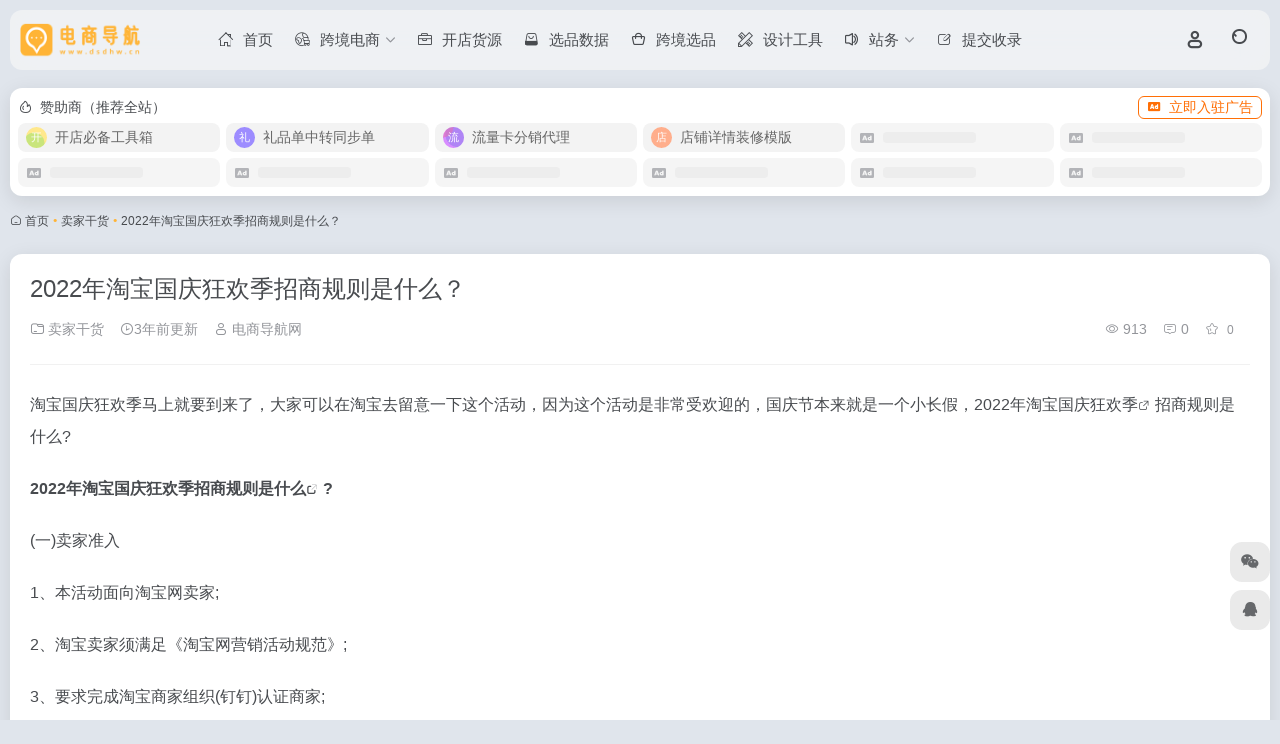

--- FILE ---
content_type: text/html; charset=UTF-8
request_url: https://www.dsdhw.cn/1236.html
body_size: 11802
content:
<!DOCTYPE html>
<html lang="zh-Hans" class="io-grey-mode">
<head> 
<meta charset="UTF-8">
<meta name="renderer" content="webkit">
<meta name="force-rendering" content="webkit">
<meta http-equiv="X-UA-Compatible" content="IE=edge, chrome=1">
<meta name="viewport" content="width=device-width, initial-scale=1.0, user-scalable=0, minimum-scale=1.0, maximum-scale=0.0, viewport-fit=cover">
<title>2022年淘宝国庆狂欢季招商规则是什么？-电商导航网</title>
<meta name="theme-color" content="#f9f9f9" />
<meta name="keywords" content="2022年淘宝国庆狂欢季,2022年淘宝国庆狂欢季招商规则是什么,2022年淘宝国庆狂欢季有哪些要求,卖家干货,电商导航网" />
<meta name="description" content="​淘宝国庆狂欢季马上就要到来了，大家可以在淘宝去留意一下这个活动，因为这个活动是非常受欢迎的，国庆节本来就是一个小长假，2022年淘宝国庆狂欢季招商规则是什么?" />
<link rel="shortcut icon" href="https://www.dsdhw.cn/wp-content/uploads/2022/08/favicon.ico">
<link rel="apple-touch-icon" href="https://www.dsdhw.cn/wp-content/uploads/2022/08/777777.png">
<!--[if IE]><script src="https://www.dsdhw.cn/wp-content/themes/onenav/assets/js/html5.min.js"></script><![endif]-->
<meta name='robots' content='max-image-preview:large' />
<style id='wp-img-auto-sizes-contain-inline-css' type='text/css'>
img:is([sizes=auto i],[sizes^="auto," i]){contain-intrinsic-size:3000px 1500px}
/*# sourceURL=wp-img-auto-sizes-contain-inline-css */
</style>
<style id='classic-theme-styles-inline-css' type='text/css'>
/*! This file is auto-generated */
.wp-block-button__link{color:#fff;background-color:#32373c;border-radius:9999px;box-shadow:none;text-decoration:none;padding:calc(.667em + 2px) calc(1.333em + 2px);font-size:1.125em}.wp-block-file__button{background:#32373c;color:#fff;text-decoration:none}
/*# sourceURL=/wp-includes/css/classic-themes.min.css */
</style>
<link rel='stylesheet' id='bootstrap-css' href='https://www.dsdhw.cn/wp-content/themes/onenav/assets/css/bootstrap.min.css?ver=5.57' type='text/css' media='all' />
<link rel='stylesheet' id='swiper-css' href='https://www.dsdhw.cn/wp-content/themes/onenav/assets/css/swiper-bundle.min.css?ver=5.57' type='text/css' media='all' />
<link rel='stylesheet' id='lightbox-css' href='https://www.dsdhw.cn/wp-content/themes/onenav/assets/css/jquery.fancybox.min.css?ver=5.57' type='text/css' media='all' />
<link rel='stylesheet' id='iconfont-css' href='https://www.dsdhw.cn/wp-content/themes/onenav/assets/css/iconfont.css?ver=5.57' type='text/css' media='all' />
<link rel='stylesheet' id='iconfont-io-0-css' href='//at.alicdn.com/t/c/font_2738107_8s6mxaitxnr.css' type='text/css' media='all' />
<link rel='stylesheet' id='main-css' href='https://www.dsdhw.cn/wp-content/themes/onenav/assets/css/main.min.css?ver=5.57' type='text/css' media='all' />
<link rel='stylesheet' id='QAPress-css' href='https://www.dsdhw.cn/wp-content/plugins/qapress/css/style.css?ver=4.11.0' type='text/css' media='all' />
<style id='QAPress-inline-css' type='text/css'>
:root{--qa-color: #FFB436;--qa-hover: #F56D00;}
/*# sourceURL=QAPress-inline-css */
</style>
<script type="text/javascript" src="https://www.dsdhw.cn/wp-content/themes/onenav/assets/js/jquery.min.js?ver=5.57" id="jquery-js"></script>
<link rel="canonical" href="https://www.dsdhw.cn/1236.html" />
<style>:root{--theme-color:#ffb436;--theme-color-rgb:255,180,54;--hover-color:#e66431;--focus-shadow-color:rgba(230, 100, 49, 0.6);--main-aside-basis-width:150px;--home-max-width:1700px;--main-radius:12px;--main-max-width:1460px;}/*顶部菜单条下拉页面后变毛玻璃化*/
.big-header-banner.header-bg .page-header {
    background: rgb(255 255 255 / 15%);
    backdrop-filter: blur(15px);
}
/*网址悬浮颜色*/
.tooltip-inner{
  color:#fff;
  background-color:#ffb436;
}
/*亮色模式背景色*/
body {
    background: #e0e5ec;
}
/*加载更多按钮添加背景颜色*/
a.btn-move.tab-move.text-xs.ml-2 {
color: #fff!important;
background: #ffb436;
padding: 0px 10px;
line-height: 24px!important;
margin: 5px 0px;
height: 24px;
border-radius: 5px;
white-space: nowrap;
}

 /*自主广告自适应*/.auto-ad-url .card {max-width: 100%;}</style><link rel="icon" href="https://www.dsdhw.cn/wp-content/uploads/2022/08/favicon.ico" sizes="32x32" />
<link rel="icon" href="https://www.dsdhw.cn/wp-content/uploads/2022/08/favicon.ico" sizes="192x192" />
<link rel="apple-touch-icon" href="https://www.dsdhw.cn/wp-content/uploads/2022/08/favicon.ico" />
<meta name="msapplication-TileImage" content="https://www.dsdhw.cn/wp-content/uploads/2022/08/favicon.ico" />
</head> 
<body class="wp-singular post-template-default single single-post postid-1236 single-format-standard wp-theme-onenav container-body sidebar_no post">
<div id="loading_fx"><style>  
.loader{position:absolute;left:50%;top:50%;width:48.2842712474619px;height:48.2842712474619px;margin-left:-24.14213562373095px;margin-top:-24.14213562373095px;border-radius:100%;-webkit-animation-name:loader;animation-name:loader;-webkit-animation-iteration-count:infinite;animation-iteration-count:infinite;-webkit-animation-timing-function:linear;animation-timing-function:linear;-webkit-animation-duration:4s;animation-duration:4s}
.loader .side{display:block;width:6px;height:20px;background-color:#f1404b;margin:2px;position:absolute;border-radius:50%;-webkit-animation-duration:1.5s;animation-duration:1.5s;-webkit-animation-iteration-count:infinite;animation-iteration-count:infinite;-webkit-animation-timing-function:ease;animation-timing-function:ease}
.loader .side:nth-child(1),.loader .side:nth-child(5){transform:rotate(0deg);-webkit-animation-name:rotate0;animation-name:rotate0}
.loader .side:nth-child(3),.loader .side:nth-child(7){transform:rotate(90deg);-webkit-animation-name:rotate90;animation-name:rotate90}
.loader .side:nth-child(2),.loader .side:nth-child(6){transform:rotate(45deg);-webkit-animation-name:rotate45;animation-name:rotate45}
.loader .side:nth-child(4),.loader .side:nth-child(8){transform:rotate(135deg);-webkit-animation-name:rotate135;animation-name:rotate135}
.loader .side:nth-child(1){top:24.14213562373095px;left:48.2842712474619px;margin-left:-3px;margin-top:-10px;-webkit-animation-delay:0;animation-delay:0}
.loader .side:nth-child(2){top:41.21320343109277px;left:41.21320343109277px;margin-left:-3px;margin-top:-10px;-webkit-animation-delay:0;animation-delay:0}
.loader .side:nth-child(3){top:48.2842712474619px;left:24.14213562373095px;margin-left:-3px;margin-top:-10px;-webkit-animation-delay:0;animation-delay:0}
.loader .side:nth-child(4){top:41.21320343109277px;left:7.07106781636913px;margin-left:-3px;margin-top:-10px;-webkit-animation-delay:0;animation-delay:0}
.loader .side:nth-child(5){top:24.14213562373095px;left:0px;margin-left:-3px;margin-top:-10px;-webkit-animation-delay:0;animation-delay:0}
.loader .side:nth-child(6){top:7.07106781636913px;left:7.07106781636913px;margin-left:-3px;margin-top:-10px;-webkit-animation-delay:0;animation-delay:0}
.loader .side:nth-child(7){top:0px;left:24.14213562373095px;margin-left:-3px;margin-top:-10px;-webkit-animation-delay:0;animation-delay:0}
.loader .side:nth-child(8){top:7.07106781636913px;left:41.21320343109277px;margin-left:-3px;margin-top:-10px;-webkit-animation-delay:0;animation-delay:0}
@-webkit-keyframes rotate0{0%{transform:rotate(0deg)}
60%{transform:rotate(180deg)}
100%{transform:rotate(180deg)}
}@keyframes rotate0{0%{transform:rotate(0deg)}
60%{transform:rotate(180deg)}
100%{transform:rotate(180deg)}
}@-webkit-keyframes rotate90{0%{transform:rotate(90deg)}
60%{transform:rotate(270deg)}
100%{transform:rotate(270deg)}
}@keyframes rotate90{0%{transform:rotate(90deg)}
60%{transform:rotate(270deg)}
100%{transform:rotate(270deg)}
}@-webkit-keyframes rotate45{0%{transform:rotate(45deg)}
60%{transform:rotate(225deg)}
100%{transform:rotate(225deg)}
}@keyframes rotate45{0%{transform:rotate(45deg)}
60%{transform:rotate(225deg)}
100%{transform:rotate(225deg)}
}@-webkit-keyframes rotate135{0%{transform:rotate(135deg)}
60%{transform:rotate(315deg)}
100%{transform:rotate(315deg)}
}@keyframes rotate135{0%{transform:rotate(135deg)}
60%{transform:rotate(315deg)}
100%{transform:rotate(315deg)}
}@-webkit-keyframes loader{0%{transform:rotate(0deg)}
100%{transform:rotate(360deg)}
}@keyframes loader{0%{transform:rotate(0deg)}
100%{transform:rotate(360deg)}
}
</style>
<div class="loader">
    <div class="side"></div>
    <div class="side"></div>
    <div class="side"></div>
    <div class="side"></div>
    <div class="side"></div>
    <div class="side"></div>
    <div class="side"></div>
    <div class="side"></div>
</div><script type="text/javascript"> document.addEventListener("DOMContentLoaded",()=>{const loader=document.querySelector("#loading_fx");if(loader){loader.classList.add("close");setTimeout(()=>loader.remove(),600)}}); </script></div><header class="main-header header-fixed"><div class="header-nav blur-bg"><nav class="switch-container container-header nav-top header-left d-flex align-items-center h-100 container"><div class="navbar-logo d-flex mr-4"><a href="https://www.dsdhw.cn" class="logo-expanded"><img src="https://www.dsdhw.cn/wp-content/uploads/2022/08/78.png" height="36" switch-src="https://www.dsdhw.cn/wp-content/uploads/2022/08/89.png" is-dark="false" alt="电商导航网"></a><div class=""></div></div><div class="navbar-header-menu"><ul class="nav navbar-header d-none d-md-flex mr-3"><li id="menu-item-20" class="menu-item menu-item-type-custom menu-item-object-custom menu-item-home menu-item-20"><a href="https://www.dsdhw.cn/"><i class="io io-shouye icon-fw icon-lg mr-2"></i><span>首页</span></a></li>
<li id="menu-item-5494" class="menu-item menu-item-type-taxonomy menu-item-object-favorites menu-item-has-children menu-item-5494"><a href="https://www.dsdhw.cn/favorites/kjdsdh"><i class="io io-kuajingdianshang icon-fw icon-lg mr-2"></i><span>跨境电商</span><i class="iconfont icon-arrow-b"></i></a>
<ul class="sub-menu">
	<li id="menu-item-5495" class="menu-item menu-item-type-taxonomy menu-item-object-favorites menu-item-5495"><a href="https://www.dsdhw.cn/favorites/dllp"><i class="io io-ip icon-fw icon-lg mr-2"></i><span>代理IP</span></a></li>
	<li id="menu-item-5496" class="menu-item menu-item-type-taxonomy menu-item-object-favorites menu-item-5496"><a href="https://www.dsdhw.cn/favorites/kjgj"><i class="io io-gongju2 icon-fw icon-lg mr-2"></i><span>跨境工具</span></a></li>
	<li id="menu-item-5497" class="menu-item menu-item-type-taxonomy menu-item-object-favorites menu-item-5497"><a href="https://www.dsdhw.cn/favorites/kjpt"><i class="io io-gongju1 icon-fw icon-lg mr-2"></i><span>跨境平台</span></a></li>
	<li id="menu-item-5498" class="menu-item menu-item-type-taxonomy menu-item-object-favorites menu-item-5498"><a href="https://www.dsdhw.cn/favorites/kjcj"><i class="io io-ie-browser icon-fw icon-lg mr-2"></i><span>跨境浏览器</span></a></li>
</ul>
</li>
<li id="menu-item-5518" class="menu-item menu-item-type-taxonomy menu-item-object-favorites menu-item-5518"><a href="https://www.dsdhw.cn/favorites/kdhy"><i class="io io-gongju icon-fw icon-lg mr-2"></i><span>开店货源</span></a></li>
<li id="menu-item-5519" class="menu-item menu-item-type-taxonomy menu-item-object-favorites menu-item-5519"><a href="https://www.dsdhw.cn/favorites/xppt"><i class="io io-gouwu4 icon-fw icon-lg mr-2"></i><span>选品数据</span></a></li>
<li id="menu-item-5520" class="menu-item menu-item-type-taxonomy menu-item-object-favorites menu-item-5520"><a href="https://www.dsdhw.cn/favorites/kjxp"><i class="io io-gouwu icon-fw icon-lg mr-2"></i><span>跨境选品</span></a></li>
<li id="menu-item-5507" class="menu-item menu-item-type-taxonomy menu-item-object-favorites menu-item-5507"><a href="https://www.dsdhw.cn/favorites/sjgj"><i class="io io-sheji4 icon-fw icon-lg mr-2"></i><span>设计工具</span></a></li>
<li id="menu-item-354" class="menu-item menu-item-type-custom menu-item-object-custom menu-item-has-children menu-item-354"><a href="#"><i class="io io-tuiguang-16 icon-fw icon-lg mr-2"></i><span>站务</span><i class="iconfont icon-arrow-b"></i></a>
<ul class="sub-menu">
	<li id="menu-item-355" class="menu-item menu-item-type-post_type menu-item-object-page menu-item-355"><a href="https://www.dsdhw.cn/about"><i class="io io-zhuanti3 icon-fw icon-lg mr-2"></i><span>关于我们</span></a></li>
	<li id="menu-item-356" class="menu-item menu-item-type-post_type menu-item-object-page menu-item-356"><a href="https://www.dsdhw.cn/ad"><i class="io io-ad1 icon-fw icon-lg mr-2"></i><span>赞助商</span></a></li>
	<li id="menu-item-357" class="menu-item menu-item-type-post_type menu-item-object-page menu-item-357"><a href="https://www.dsdhw.cn/gg"><i class="io io-yingxiao icon-fw icon-lg mr-2"></i><span>网站公告</span></a></li>
	<li id="menu-item-358" class="menu-item menu-item-type-post_type menu-item-object-page menu-item-358"><a href="https://www.dsdhw.cn/mzsm"><i class="io io-shangye- icon-fw icon-lg mr-2"></i><span>免责声明</span></a></li>
</ul>
</li>
<li id="menu-item-5580" class="menu-item menu-item-type-custom menu-item-object-custom menu-item-5580"><a href="/tougao?type=sites"><i class="iconfont icon-creation icon-fw icon-lg mr-2"></i><span>提交收录</span></a></li>
<li class="menu-item io-menu-fold hide"><a href="javascript:void(0);"><i class="iconfont icon-dian"></i></a><ul class="sub-menu"></ul></li></ul></div><div class="flex-fill"></div><ul class="nav header-tools position-relative"><li class="header-icon-btn nav-login d-none d-md-block"><a href="https://www.dsdhw.cn/login/?redirect_to=https://www.dsdhw.cn/1236.html"><i class="iconfont icon-user icon-lg"></i></a><ul class="sub-menu mt-5"><div class="menu-user-box "><div class="nav-user-box br-lg mt-n5 fx-bg fx-shadow px-3 py-2" js-href="https://www.dsdhw.cn/login/?redirect_to=https://www.dsdhw.cn/1236.html"><div class="user-info d-flex align-items-center position-relative"><div class="avatar-img"><img src="https://www.dsdhw.cn/wp-content/themes/onenav/assets/images/gravatar.jpg" class="avatar avatar-96 photo" height="96" width="96"></div><div class="user-right flex-fill overflow-hidden ml-2"><b>未登录</b><div class="text-xs line1">登录后即可体验更多功能</div></div></div></div><div class="text-center user-btn"><div class="d-flex justify-content-around mt-2"><button js-href="https://www.dsdhw.cn/login/?redirect_to=https://www.dsdhw.cn/1236.html" class="btn menu-user-btn text-xs flex-fill  vc-l-blue" target="_blank" rel="nofollow"><i class="iconfont icon-user"></i><span class="white-nowrap">登录</span></button><button js-href="https://www.dsdhw.cn/login/?action=register" class="btn menu-user-btn text-xs flex-fill  vc-l-green" target="_blank" rel="nofollow"><i class="iconfont icon-register"></i><span class="white-nowrap">注册</span></button><button js-href="https://www.dsdhw.cn/login/?action=lostpassword&#038;redirect_to=https://www.dsdhw.cn/wp-login.php?action=lostpassword&#038;redirect_to=https%3A%2F%2Fwww.dsdhw.cn%2F1236.html" class="btn menu-user-btn text-xs flex-fill  vc-l-yellow" target="_blank" rel="nofollow"><i class="iconfont icon-password"></i><span class="white-nowrap">找回密码</span></button></div></div></div></ul></li><li class="header-icon-btn nav-search"><a href="javascript:" class="search-ico-btn nav-search-icon" data-toggle-div data-target="#search-modal" data-z-index="101"><i class="search-bar"></i></a></li></ul><div class="d-block d-md-none menu-btn" data-toggle-div data-target=".mobile-nav" data-class="is-mobile" aria-expanded="false"><span class="menu-bar"></span><span class="menu-bar"></span><span class="menu-bar"></span></div></nav></div></header><div class="mobile-header"><nav class="mobile-nav"><ul class="menu-nav mb-4"></ul><div class="menu-user-box mb-4"><div class="nav-user-box br-lg mt-n5 fx-bg fx-shadow px-3 py-2" js-href="https://www.dsdhw.cn/login/?redirect_to=https://www.dsdhw.cn/1236.html"><div class="user-info d-flex align-items-center position-relative"><div class="avatar-img"><img src="https://www.dsdhw.cn/wp-content/themes/onenav/assets/images/gravatar.jpg" class="avatar avatar-96 photo" height="96" width="96"></div><div class="user-right flex-fill overflow-hidden ml-2"><b>未登录</b><div class="text-xs line1">登录后即可体验更多功能</div></div></div></div><div class="text-center user-btn"><div class="d-flex justify-content-around mt-2"><button js-href="https://www.dsdhw.cn/login/?redirect_to=https://www.dsdhw.cn/1236.html" class="btn menu-user-btn text-xs flex-fill  vc-l-blue" target="_blank" rel="nofollow"><i class="iconfont icon-user"></i><span class="white-nowrap">登录</span></button><button js-href="https://www.dsdhw.cn/login/?action=register" class="btn menu-user-btn text-xs flex-fill  vc-l-green" target="_blank" rel="nofollow"><i class="iconfont icon-register"></i><span class="white-nowrap">注册</span></button><button js-href="https://www.dsdhw.cn/login/?action=lostpassword&#038;redirect_to=https://www.dsdhw.cn/wp-login.php?action=lostpassword&#038;redirect_to=https%3A%2F%2Fwww.dsdhw.cn%2F1236.html" class="btn menu-user-btn text-xs flex-fill  vc-l-yellow" target="_blank" rel="nofollow"><i class="iconfont icon-password"></i><span class="white-nowrap">找回密码</span></button></div></div></div></nav></div><main role="main" class="container my-2">
    <div class="auto-ad-url mb-3"><div class="card my-0 mx-auto"><div class="card-head d-flex align-items-center pb-0 px-2 pt-2"><div class="text-sm"><i class="iconfont icon-hot mr-2"></i>赞助商（推荐全站）</div><a href="https://www.dsdhw.cn/wp-admin/admin-ajax.php?action=pay_auto_ad_modal&loc=page" class="btn vc-yellow btn-outline btn-sm py-0 io-ajax-modal-get nofx ml-auto" data-modal_type="overflow-hidden"><i class="iconfont icon-ad-copy mr-2"></i>立即入驻广告</a></div><div class="card-body auto-ad-body pt-1 pb-1 px-2 posts-row row-col-3a row-col-md-6a ajax-auto-get" data-target=".auto-ad-body" data-href="https://www.dsdhw.cn/wp-admin/admin-ajax.php?action=get_auto_ad_url_list&loc=page"><div class="auto-list-null  auto-placeholder"><div class="d-flex align-items-center auto-url-list px-2 py-1"><i class="iconfont icon-ad-copy text-muted"></i><div class="auto-ad-name ml-2"></div></div></div><div class="auto-list-null  auto-placeholder"><div class="d-flex align-items-center auto-url-list px-2 py-1"><i class="iconfont icon-ad-copy text-muted"></i><div class="auto-ad-name ml-2"></div></div></div><div class="auto-list-null  auto-placeholder"><div class="d-flex align-items-center auto-url-list px-2 py-1"><i class="iconfont icon-ad-copy text-muted"></i><div class="auto-ad-name ml-2"></div></div></div><div class="auto-list-null  auto-placeholder"><div class="d-flex align-items-center auto-url-list px-2 py-1"><i class="iconfont icon-ad-copy text-muted"></i><div class="auto-ad-name ml-2"></div></div></div><div class="auto-list-null  auto-placeholder"><div class="d-flex align-items-center auto-url-list px-2 py-1"><i class="iconfont icon-ad-copy text-muted"></i><div class="auto-ad-name ml-2"></div></div></div><div class="auto-list-null  auto-placeholder"><div class="d-flex align-items-center auto-url-list px-2 py-1"><i class="iconfont icon-ad-copy text-muted"></i><div class="auto-ad-name ml-2"></div></div></div><div class="auto-list-null  auto-placeholder"><div class="d-flex align-items-center auto-url-list px-2 py-1"><i class="iconfont icon-ad-copy text-muted"></i><div class="auto-ad-name ml-2"></div></div></div><div class="auto-list-null  auto-placeholder"><div class="d-flex align-items-center auto-url-list px-2 py-1"><i class="iconfont icon-ad-copy text-muted"></i><div class="auto-ad-name ml-2"></div></div></div><div class="auto-list-null  auto-placeholder"><div class="d-flex align-items-center auto-url-list px-2 py-1"><i class="iconfont icon-ad-copy text-muted"></i><div class="auto-ad-name ml-2"></div></div></div><div class="auto-list-null  auto-placeholder"><div class="d-flex align-items-center auto-url-list px-2 py-1"><i class="iconfont icon-ad-copy text-muted"></i><div class="auto-ad-name ml-2"></div></div></div><div class="auto-list-null  auto-placeholder"><div class="d-flex align-items-center auto-url-list px-2 py-1"><i class="iconfont icon-ad-copy text-muted"></i><div class="auto-ad-name ml-2"></div></div></div><div class="auto-list-null  auto-placeholder"><div class="d-flex align-items-center auto-url-list px-2 py-1"><i class="iconfont icon-ad-copy text-muted"></i><div class="auto-ad-name ml-2"></div></div></div></div></div></div><nav class="text-xs mb-3 mb-md-4" aria-label="breadcrumb"><i class="iconfont icon-home"></i> <a class="crumbs" href="https://www.dsdhw.cn/">首页</a><i class="text-color vc-theme px-1">•</i><a href="https://www.dsdhw.cn/mjgh">卖家干货</a><i class="text-color vc-theme px-1">•</i><span aria-current="page">2022年淘宝国庆狂欢季招商规则是什么？</span></nav>    <div class="content">
        <div class="content-wrap">
            <div class="content-layout">
                <div class="panel card">
        <div class="card-body">
        <div class="panel-header mb-4"><h1 class="h3 mb-3">2022年淘宝国庆狂欢季招商规则是什么？</h1><div class="d-flex flex-fill text-muted text-sm pb-4 border-bottom border-color"><span class="mr-3 d-none d-sm-block"><a href="https://www.dsdhw.cn/mjgh"><i class="iconfont icon-folder2"></i> 卖家干货</a></span><span class="mr-3"><i class="iconfont icon-time-o"></i><span title="2022年9月22日 pm9:34发布">3年前更新</span></span><span class="mr-3 d-none d-md-block"><a href="https://www.dsdhw.cn/author/1" title="电商导航网"><i class="iconfont icon-user"></i> 电商导航网</a></span><div class="flex-fill"></div><span class="views mr-3"><i class="iconfont icon-chakan-line"></i> 913</span><span class="mr-3"><a class="smooth" href="#comments"> <i class="iconfont icon-comment"></i> 0</a></span>
        <a href="javascript:;" data-type="favorite" data-post_type="post" data-post_id="1236" data-ticket="55279f6878" class="io-posts-like mr-3" data-toggle="tooltip" title="收藏"><i class="iconfont icon-collection-line mr-1" data-class="icon-collection icon-collection-line"></i>
            <small class="star-count text-xs">0</small>
        </a></div></div>                <div class="panel-body single mt-2"> 
            <p>淘宝国庆狂欢季马上就要到来了，大家可以在淘宝去留意一下这个活动，因为这个活动是非常受欢迎的，国庆节本来就是一个小长假，<a class="external" href="https://www.dsdhw.cn/tag/2022%E5%B9%B4%E6%B7%98%E5%AE%9D%E5%9B%BD%E5%BA%86%E7%8B%82%E6%AC%A2%E5%AD%A3" title="查看与 2022年淘宝国庆狂欢季 相关的文章" target="_blank">2022年淘宝国庆狂欢季</a>招商规则是什么?</p>
<p><strong><a class="external" href="https://www.dsdhw.cn/tag/2022%E5%B9%B4%E6%B7%98%E5%AE%9D%E5%9B%BD%E5%BA%86%E7%8B%82%E6%AC%A2%E5%AD%A3%E6%8B%9B%E5%95%86%E8%A7%84%E5%88%99%E6%98%AF%E4%BB%80%E4%B9%88" title="查看与 2022年淘宝国庆狂欢季招商规则是什么 相关的文章" target="_blank">2022年淘宝国庆狂欢季招商规则是什么</a>?</strong></p>
<p>(一)卖家准入</p>
<p>1、本活动面向淘宝网卖家;</p>
<p>2、淘宝卖家须满足《淘宝网营销活动规范》;</p>
<p>3、要求完成淘宝商家组织(钉钉)认证商家;</p>
<p>(二)商品准入</p>
<p>1、现货商品准入要求</p>
<p>1)可申报类目：https://www.yuque.com/docs/share/1088773f-7c27-41f7-bec7-c0dbec503a56?</p>
<p>2)申报商品数量：卖家可选择“现货申报”页面“现货商品列表“和”推荐商品列表“中的商品进行报名。其中：”现货商品列表“中可报名数量根据“淘宝卖家成长层级”所有限制。</p>
<p>注：</p>
<p>①如为“淘宝卖家成长层级”的卖家，则具体可报商品数量的上限按照近期店铺经营能力进行调配;如不在层级内的卖家，报名数量上限默认只能报名3款。具体以商品申报页面展示为准。</p>
<p>②“淘宝卖家成长层级”，由于该数据会定期更新，故本次活动的层级为截止至2022年09月06日的数据(活动期间均不做变动)。</p>
<p>3)活动商品价格要求：</p>
<p>参加本次活动的商品(以下简称“活动商品”)，活动价格由卖家于商品报名期间进入价格申报系统自主填写。本次活动商品活动价格要求：不得高于2022年09月23日00:00:00-2022年09月30日19:59:59期间内已生效或将生效的最低标价(部分类目除外)。</p>
<p>注：</p>
<p>①标价：是商品在淘宝网向消费者公布并以非划线价形式在页面标示的未优惠价格。</p>
<p>②卖家在价格申报系统填写活动价格后，允许活动商品在活动报名期间至正式活动期合理适当的降价销售。</p>
<p>③活动商品可同时参加同期的聚划算，但商品的淘宝国庆狂欢季销售价格和聚划算价必须一致;二者不一致时，为确保消费者的合法权益与良好的用户体验，淘宝大促系统将取消发布，卖家可自行修改价格后再次发布;同时参加聚划算的商品，请卖家同时遵循聚划算活动规则。</p>
<p>④商品是否报名成功以淘宝最终审核结果为准。</p>
<p>⑤最低标价校验范围及情形遵循《淘宝网营销活动最低标价使用标准》。</p>
<p>2022年淘宝国庆狂欢季招商规则就给大家介绍到这里了，国庆节是比较大型的一个活动，这个活动大家如果想要报名的话，需要提前的去了解规则，然后进行报名哦!</p>
<p style="white-space: normal;">
        </div>
        <div class="post-tags my-3"><i class="iconfont icon-tags mr-2"></i><a href="https://www.dsdhw.cn/mjgh" class="vc-l-red btn btn-sm text-height-xs m-1 rounded-pill text-xs" rel="tag" title="查看更多"><i class="iconfont icon-folder mr-1"></i>卖家干货</a><a href="https://www.dsdhw.cn/tag/2022%E5%B9%B4%E6%B7%98%E5%AE%9D%E5%9B%BD%E5%BA%86%E7%8B%82%E6%AC%A2%E5%AD%A3" class="vc-l-purple btn btn-sm text-height-xs m-1 rounded-pill text-xs" rel="tag" title="查看更多"># 2022年淘宝国庆狂欢季</a><a href="https://www.dsdhw.cn/tag/2022%E5%B9%B4%E6%B7%98%E5%AE%9D%E5%9B%BD%E5%BA%86%E7%8B%82%E6%AC%A2%E5%AD%A3%E6%8B%9B%E5%95%86%E8%A7%84%E5%88%99%E6%98%AF%E4%BB%80%E4%B9%88" class="vc-l-blue btn btn-sm text-height-xs m-1 rounded-pill text-xs" rel="tag" title="查看更多"># 2022年淘宝国庆狂欢季招商规则是什么</a><a href="https://www.dsdhw.cn/tag/2022%E5%B9%B4%E6%B7%98%E5%AE%9D%E5%9B%BD%E5%BA%86%E7%8B%82%E6%AC%A2%E5%AD%A3%E6%9C%89%E5%93%AA%E4%BA%9B%E8%A6%81%E6%B1%82" class="vc-l-violet btn btn-sm text-height-xs m-1 rounded-pill text-xs" rel="tag" title="查看更多"># 2022年淘宝国庆狂欢季有哪些要求</a></div><div class="text-xs text-muted"><div><span>©</span> 版权声明</div><div class="posts-copyright">内容采集互联网公开页面如有侵权联系我们删除</div></div> 
                </div>
    </div>
        <div class="near-navigation mt-4 py-2">
                        <div class="nav previous border-right border-color">
            <a class="near-permalink" href="https://www.dsdhw.cn/1235.html">
            <span class="text-muted">上一篇</span>
            <h4 class="near-title">开淘宝店失败几率大吗？怎么避免？</h4>
            </a>
        </div>
                        <div class="nav next border-left border-color">
            <a class="near-permalink" href="https://www.dsdhw.cn/1237.html">
            <span class="text-muted">下一篇</span>
            <h4 class="near-title">淘宝预售时间怎么弄？淘宝预售的方法是什么?</h4>
        </a>
        </div>
            </div>
    <h4 class="text-gray text-lg my-4"><i class="site-tag iconfont icon-book icon-lg mr-1" ></i>相关文章</h4><div class="posts-row"><article class="posts-item post-item d-flex style-post-card post-1248 col-2a col-md-4a"> 
        <div class="item-header">
            <div class="item-media">  
                <a class="item-image" href="https://www.dsdhw.cn/1248.html" target="_blank">
                <img class="fill-cover lazy unfancybox" src="https://www.dsdhw.cn/wp-content/themes/onenav/assets/images/t1.svg" data-src="https://www.dsdhw.cn/t/20.jpg"  height="auto" width="auto"  alt="2022年淘宝国庆狂欢季有什么玩法？活动节奏是啥？">
                </a> 
            </div>
        </div>
        <div class="item-body d-flex flex-column flex-fill"> 
            <h3 class="item-title line2"> 
                <a href="https://www.dsdhw.cn/1248.html" title="2022年淘宝国庆狂欢季有什么玩法？活动节奏是啥？"target="_blank">2022年淘宝国庆狂欢季有什么玩法？活动节奏是啥？</a>
            </h3>
            <div class="mt-auto">
            
            <div class="item-tags overflow-x-auto no-scrollbar"><a href="https://www.dsdhw.cn/mjgh" class="badge vc-l-theme text-ss mr-1" rel="tag" title="查看更多文章"><i class="iconfont icon-folder mr-1"></i>卖家干货</a><a href="https://www.dsdhw.cn/tag/2022%E5%B9%B4%E6%B7%98%E5%AE%9D%E5%9B%BD%E5%BA%86%E7%8B%82%E6%AC%A2%E5%AD%A3" class="badge  text-ss mr-1" rel="tag" title="查看更多文章"># 2022年淘宝国庆狂欢季</a><a href="https://www.dsdhw.cn/tag/2022%E5%B9%B4%E6%B7%98%E5%AE%9D%E5%9B%BD%E5%BA%86%E7%8B%82%E6%AC%A2%E5%AD%A3%E6%9C%89%E4%BB%80%E4%B9%88%E7%8E%A9%E6%B3%95" class="badge  text-ss mr-1" rel="tag" title="查看更多文章"># 2022年淘宝国庆狂欢季有什么玩法</a><a href="https://www.dsdhw.cn/tag/2022%E5%B9%B4%E6%B7%98%E5%AE%9D%E5%9B%BD%E5%BA%86%E7%8B%82%E6%AC%A2%E5%AD%A3%E6%B4%BB%E5%8A%A8%E8%8A%82%E5%A5%8F" class="badge  text-ss mr-1" rel="tag" title="查看更多文章"># 2022年淘宝国庆狂欢季活动节奏</a></div>
            <div class="item-meta d-flex align-items-center flex-fill text-muted text-xs"><div class="meta-left"><a href="https://www.dsdhw.cn/author/1" class="avatar-sm mr-1" target="_blank"><img alt='' src='//www.dsdhw.cn/wp-content/uploads/avatars/1.jpg?_=1676725454' class=' avatar avatar-20 photo' height='20' width='20' /></a><span title="2023-02-22 22:56:03" class="meta-time">3年前</span></div><div class="ml-auto meta-right"><span class="meta-comm d-none d-md-inline-block" data-toggle="tooltip" title="去评论" js-href="#comments"><i class="iconfont icon-comment"></i>0</span><span class="meta-view"><i class="iconfont icon-chakan-line"></i>191</span><span class="meta-like d-none d-md-inline-block"><i class="iconfont icon-like-line"></i>0</span></div></div>
            </div>
        </div>
    </article></div>
<!-- comments -->
<div id="comments" class="comments">
	<h2 id="comments-list-title" class="comments-title text-lg mx-1 my-4">
		<i class="iconfont icon-comment"></i>
		<span class="noticom">
			<a href="https://www.dsdhw.cn/1236.html#respond" class="comments-title" >暂无评论</a> 
		</span>
	</h2> 
	<div class="card">
		<div class="card-body"> 
						<div id="respond_box">
				<div id="respond" class="comment-respond">
										<div class="rounded bg-light text-center p-4 mb-4">
						<div class="text-muted text-sm mb-2">您必须登录才能参与评论！</div>
						<a class="btn btn-light btn-sm btn-rounded" href="https://www.dsdhw.cn/login/?redirect_to=https%3A%2F%2Fwww.dsdhw.cn%2F1236.html">立即登录</a>
					</div>
									</div>
			</div>	
						<div id="loading-comments"><span></span></div>
			<div class="col-1a-i nothing-box nothing-type-none"><div class="nothing"><img src="https://www.dsdhw.cn/wp-content/themes/onenav/assets/images/svg/wp_none.svg" alt="none" class="nothing-svg"><div class="nothing-msg text-sm text-muted">暂无评论...</div></div></div>		
		</div>	
	</div>
</div><!-- comments end -->
            </div> 
        </div> 
    <div class="sidebar sidebar-tools d-none d-lg-block">
							<div id="add-widgets" class="card widget_text bk">
				
				<div class="card-header">
					<span><i class="iconfont icon-category mr-2"></i>添加小工具</span>
				</div>
				<div class="card-body text-sm">
					<a href="https://www.dsdhw.cn/wp-admin/widgets.php" target="_blank">点此为“正文侧边栏”添加小工具</a>
				</div>
			</div>
			
	
	</div>
    </div>
</main>
    <footer class="main-footer footer-stick">
        <div class="switch-container container-footer container">
                <div class="footer row pt-5 text-center text-md-left">
        <div class="col-12 col-md-4 mb-4 mb-md-0"><a href="https://www.dsdhw.cn" class="logo-expanded footer-logo"><img src="https://www.dsdhw.cn/wp-content/uploads/2022/08/78.png" height="40" switch-src="https://www.dsdhw.cn/wp-content/uploads/2022/08/89.png" is-dark="false" alt="电商导航网"></a><div class="text-sm mt-4">电商导航网dsdhw.cn是一个汇集优质电商卖家工具资源的导航网站，及时收录淘宝、拼多多、京东、跨境电商等电商工具网址和规则，主要包括电商资讯、美工设计、补单资源、新媒体营销、网店交易、验号查询、宝贝排名、抖音资源导航等为卖家提供运营一站式服务。做电商运营来电商卖家导航！</div><div class="footer-social mt-3"><a class="social-btn bg-l" href="javascript:;" data-toggle="tooltip" data-placement="top" data-html="true" title="&lt;img src=&quot;https://www.dsdhw.cn/wp-content/uploads/2022/08/0c81ef47396b257a8c44e5ca7f3cd14.jpg&quot; height=&quot;100&quot; width=&quot;100&quot;&gt;" rel="external noopener nofollow"><i class="iconfont icon-wechat"></i></a><a class="social-btn bg-l" href="javascript:;" data-toggle="tooltip" data-placement="top" data-html="true" title="&lt;img src=&quot;https://www.dsdhw.cn/wp-content/uploads/2022/08/QQ.png&quot; height=&quot;100&quot; width=&quot;100&quot;&gt;" rel="external noopener nofollow"><i class="iconfont icon-qq"></i></a></div></div>
        <div class="col-12 col-md-5 my-4 my-md-0"> 
            <p class="footer-links text-sm mb-3"><a href="/mzsm">免责声明</a>
<a href="/ad">广告合作</a>
<a href="/about">关于我们</a></p>
        </div>
        <div class="col-12 col-md-3 text-md-right mb-4 mb-md-0"><div class="footer-mini-img text-center" data-toggle="tooltip" title="扫码加QQ"><div class="bg-l br-md p-1"><img class=" " src="https://www.dsdhw.cn/wp-content/uploads/2022/08/QQ.png" alt="扫码加QQ电商导航网"></div><span class="text-muted text-xs mt-2">扫码加QQ</span></div><div class="footer-mini-img text-center" data-toggle="tooltip" title="扫码加微信"><div class="bg-l br-md p-1"><img class=" " src="https://www.dsdhw.cn/wp-content/uploads/2022/08/0c81ef47396b257a8c44e5ca7f3cd14.jpg" alt="扫码加微信电商导航网"></div><span class="text-muted text-xs mt-2">扫码加微信</span></div></div>
        <div class="footer-copyright m-3 text-xs">
            Copyright © 2023  电商导航网 www.dsdhw.cn all rights reserved  │ 本站所有文章和站点采集于互联网如有侵权联系客服删除  <i class="color-2f87c1"></i>&nbsp;&nbsp;<script charset="UTF-8" id="LA_COLLECT" src="//sdk.51.la/js-sdk-pro.min.js"></script>
<script>LA.init({id: "Jne40XC4q3XF6XQ5",ck: "Jne40XC4q3XF6XQ5"})</script>
        </div>
    </div>
        </div>
    </footer><script type="speculationrules">
{"prefetch":[{"source":"document","where":{"and":[{"href_matches":"/*"},{"not":{"href_matches":["/wp-*.php","/wp-admin/*","/wp-content/uploads/*","/wp-content/*","/wp-content/plugins/*","/wp-content/themes/onenav/*","/*\\?(.+)"]}},{"not":{"selector_matches":"a[rel~=\"nofollow\"]"}},{"not":{"selector_matches":".no-prefetch, .no-prefetch a"}}]},"eagerness":"conservative"}]}
</script>
    
    <div id="footer-tools" class="tools-right io-footer-tools d-flex flex-column">
        <a href="javascript:" class="btn-tools go-to-up go-up my-1" rel="go-up" style="display: none">
            <i class="iconfont icon-to-up"></i>
        </a>
        <a class="btn-tools custom-tool0 my-1 qr-img" href="javascript:;" data-toggle="tooltip" data-html="true" data-placement="left" title="<img src='https://www.dsdhw.cn/wp-content/uploads/2022/08/0c81ef47396b257a8c44e5ca7f3cd14.jpg' height='100' width='100'>">
                    <i class="iconfont icon-wechat"></i>
                </a><a class="btn-tools custom-tool1 my-1 qr-img" href="javascript:;" data-toggle="tooltip" data-html="true" data-placement="left" title="<img src='https://www.dsdhw.cn/wp-content/uploads/2022/08/QQ.png' height='100' width='100'>">
                    <i class="iconfont icon-qq"></i>
                </a>                    </div>
    <div class="search-modal" id="search-modal"><div class="search-body mx-0 mx-md-3"><form role="search" method="get" class="search-form search-card" action="https://www.dsdhw.cn/"><div class="search-box"><div class="dropdown" select-dropdown><a href="javascript:" role="button" class="btn" data-toggle="dropdown" aria-expanded="false"><span class="select-item">网址</span><i class="iconfont i-arrow icon-arrow-b ml-2"></i></a><input type="hidden" name="post_type" value="sites"><div class="dropdown-menu"><a class="dropdown-item" href="javascript:" data-value="sites">网址</a><a class="dropdown-item" href="javascript:" data-value="post">文章</a><a class="dropdown-item" href="javascript:" data-value="app">软件</a><a class="dropdown-item" href="javascript:" data-value="book">书籍</a></div></div><input type="search" class="form-control" required="required" placeholder="你想了解些什么" value="" name="s" /><button type="submit" class="btn vc-theme search-submit"><i class="iconfont icon-search"></i></button></div></form><div class="search-body-box d-flex flex-column flex-md-row"></div></div></div><script type="text/javascript">window.IO = {"ajaxurl":"https:\/\/www.dsdhw.cn\/wp-admin\/admin-ajax.php","uri":"https:\/\/www.dsdhw.cn\/wp-content\/themes\/onenav","homeUrl":"https:\/\/www.dsdhw.cn","minAssets":".min","uid":"","homeWidth":"1460","loginurl":"https:\/\/www.dsdhw.cn\/login\/?redirect_to=https:\/\/www.dsdhw.cn\/1236.html","sitesName":"电商导航网","addico":"https:\/\/www.dsdhw.cn\/wp-content\/themes\/onenav\/assets\/images\/add.png","order":"asc","formpostion":"top","defaultclass":"io-grey-mode","isCustomize":false,"faviconApi":"https:\/\/t3.gstatic.cn\/faviconV2?client=SOCIAL&amp;type=FAVICON&amp;fallback_opts=TYPE,SIZE,URL&amp;size=128&amp;url=%url%","customizemax":10,"newWindow":true,"lazyload":true,"minNav":false,"loading":true,"hotWords":"baidu","classColumns":" col-2a col-sm-2a col-md-2a col-lg-3a col-xl-5a col-xxl-6a ","apikey":"TURZeU1ESXhOVGMzTWpreU5UUT11OHNSU05UZzJVM0ZOTUhGT1ZYQmlkR1pETVVKaE56RnlOVXhoWldsRlNtTjBVME40","isHome":false,"themeType":"null","mceCss":"https:\/\/www.dsdhw.cn\/wp-content\/themes\/onenav\/assets\/css\/editor-style.css","version":"5.57","isShowAsideSub":false,"asideWidth":"150","localize":{"liked":"您已经赞过了!","like":"谢谢点赞!","networkError":"网络错误 --.","parameterError":"参数错误 --.","selectCategory":"为什么不选分类。","addSuccess":"添加成功。","timeout":"访问超时，请再试试，或者手动填写。","lightMode":"日间模式","nightMode":"夜间模式","editBtn":"编辑","okBtn":"确定","urlExist":"该网址已经存在了 --.","cancelBtn":"取消","successAlert":"成功","infoAlert":"信息","warningAlert":"警告","errorAlert":"错误","extractionCode":"网盘提取码已复制，点“确定”进入下载页面。","wait":"请稍候","loading":"正在处理请稍后...","userAgreement":"请先阅读并同意用户协议","reSend":"秒后重新发送","weChatPay":"微信支付","alipay":"支付宝","scanQRPay":"请扫码支付","payGoto":"支付成功，页面跳转中","clearFootprint":"确定要清空足迹记录吗？"},"postData":{"postId":1236,"postType":"post"}};</script><script type="text/javascript" src="https://www.dsdhw.cn/wp-content/themes/onenav/assets/js/bootstrap.bundle.min.js?ver=5.57" id="bootstrap-js-js"></script>
<script type="text/javascript" src="https://www.dsdhw.cn/wp-content/themes/onenav/assets/js/require.js?ver=5.57" id="require-js"></script>
<script type="text/javascript" id="QAPress-js-js-extra">
/* <![CDATA[ */
var QAPress_js = {"ajaxurl":"https://www.dsdhw.cn/wp-admin/admin-ajax.php","ajaxloading":"https://www.dsdhw.cn/wp-content/plugins/qapress/images/loading.gif","max_upload_size":"2097152","compress_img_size":"1920","lang":{"delete":"\u5220\u9664","nocomment":"\u6682\u65e0\u56de\u590d","nocomment2":"\u6682\u65e0\u8bc4\u8bba","addcomment":"\u6211\u6765\u56de\u590d","submit":"\u53d1\u5e03","loading":"\u6b63\u5728\u52a0\u8f7d...","error1":"\u53c2\u6570\u9519\u8bef\uff0c\u8bf7\u91cd\u8bd5","error2":"\u8bf7\u6c42\u5931\u8d25\uff0c\u8bf7\u7a0d\u540e\u518d\u8bd5\uff01","confirm":"\u5220\u9664\u64cd\u4f5c\u65e0\u6cd5\u6062\u590d\uff0c\u5e76\u5c06\u540c\u65f6\u5220\u9664\u5f53\u524d\u56de\u590d\u7684\u8bc4\u8bba\u4fe1\u606f\uff0c\u60a8\u786e\u5b9a\u8981\u5220\u9664\u5417\uff1f","confirm2":"\u5220\u9664\u64cd\u4f5c\u65e0\u6cd5\u6062\u590d\uff0c\u60a8\u786e\u5b9a\u8981\u5220\u9664\u5417\uff1f","confirm3":"\u5220\u9664\u64cd\u4f5c\u65e0\u6cd5\u6062\u590d\uff0c\u5e76\u5c06\u540c\u65f6\u5220\u9664\u5f53\u524d\u95ee\u9898\u7684\u56de\u590d\u8bc4\u8bba\u4fe1\u606f\uff0c\u60a8\u786e\u5b9a\u8981\u5220\u9664\u5417\uff1f","deleting":"\u6b63\u5728\u5220\u9664...","success":"\u64cd\u4f5c\u6210\u529f\uff01","denied":"\u65e0\u64cd\u4f5c\u6743\u9650\uff01","error3":"\u64cd\u4f5c\u5f02\u5e38\uff0c\u8bf7\u7a0d\u540e\u518d\u8bd5\uff01","empty":"\u5185\u5bb9\u4e0d\u80fd\u4e3a\u7a7a","submitting":"\u6b63\u5728\u63d0\u4ea4...","success2":"\u63d0\u4ea4\u6210\u529f\uff01","ncomment":"0\u6761\u8bc4\u8bba","login":"\u62b1\u6b49\uff0c\u60a8\u9700\u8981\u767b\u5f55\u624d\u80fd\u8fdb\u884c\u56de\u590d","error4":"\u63d0\u4ea4\u5931\u8d25\uff0c\u8bf7\u7a0d\u540e\u518d\u8bd5\uff01","need_title":"\u8bf7\u8f93\u5165\u6807\u9898","need_cat":"\u8bf7\u9009\u62e9\u5206\u7c7b","need_content":"\u8bf7\u8f93\u5165\u5185\u5bb9","success3":"\u66f4\u65b0\u6210\u529f\uff01","success4":"\u53d1\u5e03\u6210\u529f\uff01","need_all":"\u6807\u9898\u3001\u5206\u7c7b\u548c\u5185\u5bb9\u4e0d\u80fd\u4e3a\u7a7a","length":"\u5185\u5bb9\u957f\u5ea6\u4e0d\u80fd\u5c11\u4e8e10\u4e2a\u5b57\u7b26","load_done":"\u56de\u590d\u5df2\u7ecf\u5168\u90e8\u52a0\u8f7d","load_fail":"\u52a0\u8f7d\u5931\u8d25\uff0c\u8bf7\u7a0d\u540e\u518d\u8bd5\uff01","load_more":"\u70b9\u51fb\u52a0\u8f7d\u66f4\u591a","approve":"\u786e\u5b9a\u8981\u5c06\u5f53\u524d\u95ee\u9898\u8bbe\u7f6e\u4e3a\u5ba1\u6838\u901a\u8fc7\u5417\uff1f","end":"\u5df2\u7ecf\u5230\u5e95\u4e86","upload_fail":"\u56fe\u7247\u4e0a\u4f20\u51fa\u9519\uff0c\u8bf7\u7a0d\u540e\u518d\u8bd5\uff01","file_types":"\u4ec5\u652f\u6301\u4e0a\u4f20jpg\u3001png\u3001gif\u683c\u5f0f\u7684\u56fe\u7247\u6587\u4ef6","file_size":"\u56fe\u7247\u5927\u5c0f\u4e0d\u80fd\u8d85\u8fc72M","uploading":"\u6b63\u5728\u4e0a\u4f20...","upload":"\u63d2\u5165\u56fe\u7247"}};
//# sourceURL=QAPress-js-js-extra
/* ]]> */
</script>
<script type="text/javascript" src="https://www.dsdhw.cn/wp-content/plugins/qapress/js/qa.js?ver=4.11.0" id="QAPress-js-js"></script>
<script type="text/javascript" src="https://www.dsdhw.cn/wp-content/plugins/qapress/js/icons-2.8.9.js?ver=2.8.9" id="wpcom-icons-js"></script>
</body>
</html>